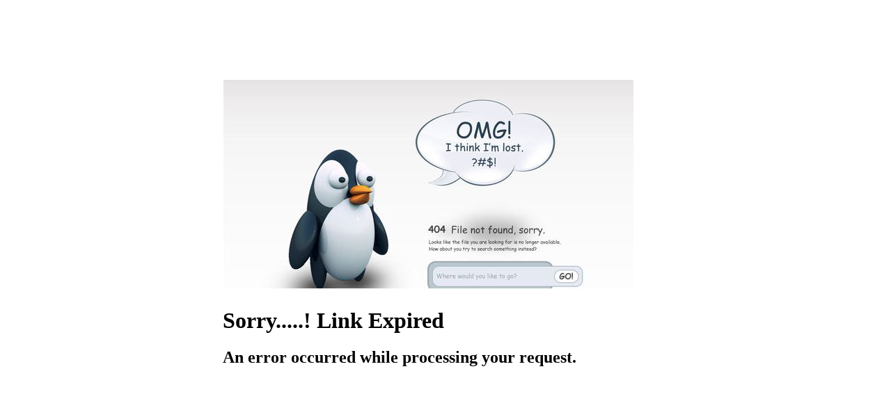

--- FILE ---
content_type: text/html; charset=utf-8
request_url: http://mguniversity.in/MGResultsAutomation/Result/GetGrade/E8SQhf7BKrM%3D
body_size: 393
content:


<!DOCTYPE html>
<html>
<head>
    <meta name="viewport" content="width=device-width" />
    <title>Error</title>
</head>
<body style="margin:9% 0% 0% 25%">
    <hgroup>
        <img src="/MGResultsAutomation/Images/FileNotFound.JPG" />
        <h1>Sorry.....!  Link Expired</h1>
        <h2>An error occurred while processing your request.</h2>
    </hgroup>
</body>
</html>
